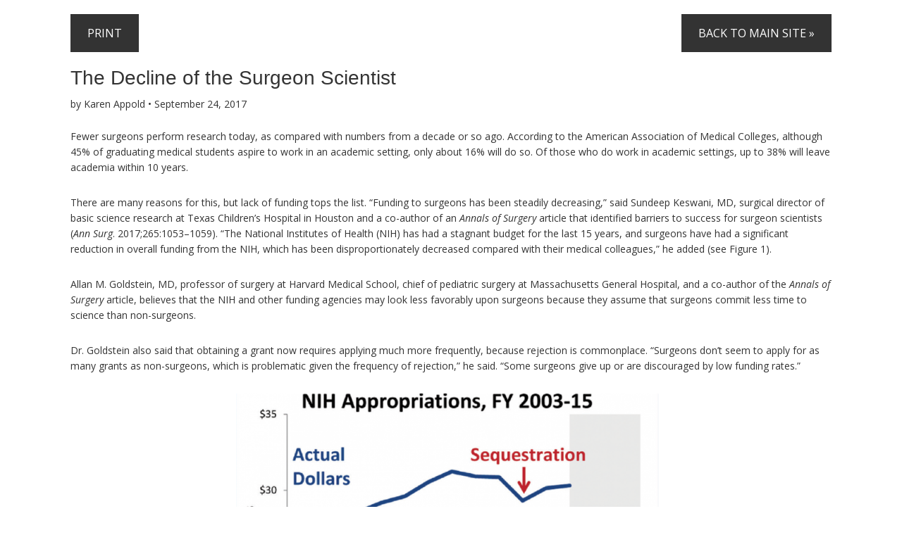

--- FILE ---
content_type: text/html; charset=UTF-8
request_url: https://www.enttoday.org/article/causes-effects-decline-surgeon-scientist/?singlepage=1&theme=print-friendly
body_size: 16436
content:
<!DOCTYPE html>
<html lang="en-US">
<head >
<meta charset="UTF-8" />
<meta name="viewport" content="width=device-width, initial-scale=1" />
<meta name='robots' content='index, follow, max-image-preview:large, max-snippet:-1, max-video-preview:-1' />

		<style type="text/css">
			.slide-excerpt { width: 100%; }
			.slide-excerpt { bottom: 0; }
			.slide-excerpt { left: 0; }
			.flexslider { max-width: 740px; max-height: 400px; }
			.slide-image { max-height: 400px; } 
		</style>
	<!-- This site is optimized with the Yoast SEO plugin v26.7 - https://yoast.com/wordpress/plugins/seo/ -->
	<title>The Decline of the Surgeon Scientist - ENTtoday</title>
	<meta name="description" content="Fewer surgeons perform research today than several decades ago." />
	<link rel="canonical" href="https://www.enttoday.org/article/causes-effects-decline-surgeon-scientist/" />
	<link rel="next" href="https://www.enttoday.org/article/causes-effects-decline-surgeon-scientist/2/" />
	<meta property="og:locale" content="en_US" />
	<meta property="og:type" content="article" />
	<meta property="og:title" content="The Decline of the Surgeon Scientist - ENTtoday" />
	<meta property="og:description" content="Fewer surgeons perform research today than several decades ago." />
	<meta property="og:url" content="https://www.enttoday.org/article/causes-effects-decline-surgeon-scientist/" />
	<meta property="og:site_name" content="ENTtoday" />
	<meta property="article:modified_time" content="2017-09-25T18:39:29+00:00" />
	<meta property="og:image" content="https://www.enttoday.org/wp-content/uploads/2017/09/ENT_0917_pg1a_slider.png" />
	<meta property="og:image:width" content="740" />
	<meta property="og:image:height" content="400" />
	<meta property="og:image:type" content="image/png" />
	<meta name="twitter:label1" content="Est. reading time" />
	<meta name="twitter:data1" content="8 minutes" />
	<script type="application/ld+json" class="yoast-schema-graph">{"@context":"https://schema.org","@graph":[{"@type":"WebPage","@id":"https://www.enttoday.org/article/causes-effects-decline-surgeon-scientist/","url":"https://www.enttoday.org/article/causes-effects-decline-surgeon-scientist/","name":"The Decline of the Surgeon Scientist - ENTtoday","isPartOf":{"@id":"https://www.enttoday.org/#website"},"primaryImageOfPage":{"@id":"https://www.enttoday.org/article/causes-effects-decline-surgeon-scientist/#primaryimage"},"image":{"@id":"https://www.enttoday.org/article/causes-effects-decline-surgeon-scientist/#primaryimage"},"thumbnailUrl":"https://www.enttoday.org/wp-content/uploads/2017/09/ENT_0917_pg1a_slider.png","datePublished":"2017-09-24T20:57:46+00:00","dateModified":"2017-09-25T18:39:29+00:00","description":"Fewer surgeons perform research today than several decades ago.","breadcrumb":{"@id":"https://www.enttoday.org/article/causes-effects-decline-surgeon-scientist/#breadcrumb"},"inLanguage":"en-US","potentialAction":[{"@type":"ReadAction","target":["https://www.enttoday.org/article/causes-effects-decline-surgeon-scientist/"]}]},{"@type":"ImageObject","inLanguage":"en-US","@id":"https://www.enttoday.org/article/causes-effects-decline-surgeon-scientist/#primaryimage","url":"https://www.enttoday.org/wp-content/uploads/2017/09/ENT_0917_pg1a_slider.png","contentUrl":"https://www.enttoday.org/wp-content/uploads/2017/09/ENT_0917_pg1a_slider.png","width":740,"height":400,"caption":"Fewer surgeons perform research today than several decades ago."},{"@type":"BreadcrumbList","@id":"https://www.enttoday.org/article/causes-effects-decline-surgeon-scientist/#breadcrumb","itemListElement":[{"@type":"ListItem","position":1,"name":"Home","item":"https://www.enttoday.org/"},{"@type":"ListItem","position":2,"name":"Articles"}]},{"@type":"WebSite","@id":"https://www.enttoday.org/#website","url":"https://www.enttoday.org/","name":"ENTtoday","description":"A publication of the Triological Society","potentialAction":[{"@type":"SearchAction","target":{"@type":"EntryPoint","urlTemplate":"https://www.enttoday.org/?s={search_term_string}"},"query-input":{"@type":"PropertyValueSpecification","valueRequired":true,"valueName":"search_term_string"}}],"inLanguage":"en-US"}]}</script>
	<!-- / Yoast SEO plugin. -->


<link rel='dns-prefetch' href='//www.enttoday.org' />
<link rel='dns-prefetch' href='//stats.wp.com' />
<link rel='dns-prefetch' href='//fonts.googleapis.com' />
<link rel="alternate" type="application/rss+xml" title="ENTtoday &raquo; Feed" href="https://www.enttoday.org/feed/" />
<link rel="alternate" type="application/rss+xml" title="ENTtoday &raquo; Comments Feed" href="https://www.enttoday.org/comments/feed/" />
<link rel="alternate" type="text/calendar" title="ENTtoday &raquo; iCal Feed" href="https://www.enttoday.org/events/?ical=1" />
<script type="text/javascript" id="wpp-js" src="https://www.enttoday.org/wp-content/plugins/wordpress-popular-posts/assets/js/wpp.min.js?ver=7.3.6" data-sampling="0" data-sampling-rate="100" data-api-url="https://www.enttoday.org/wp-json/wordpress-popular-posts" data-post-id="14942" data-token="864f6f9209" data-lang="0" data-debug="0"></script>
<link rel="alternate" title="oEmbed (JSON)" type="application/json+oembed" href="https://www.enttoday.org/wp-json/oembed/1.0/embed?url=https%3A%2F%2Fwww.enttoday.org%2Farticle%2Fcauses-effects-decline-surgeon-scientist%2F" />
<link rel="alternate" title="oEmbed (XML)" type="text/xml+oembed" href="https://www.enttoday.org/wp-json/oembed/1.0/embed?url=https%3A%2F%2Fwww.enttoday.org%2Farticle%2Fcauses-effects-decline-surgeon-scientist%2F&#038;format=xml" />
<style id='wp-img-auto-sizes-contain-inline-css' type='text/css'>
img:is([sizes=auto i],[sizes^="auto," i]){contain-intrinsic-size:3000px 1500px}
/*# sourceURL=wp-img-auto-sizes-contain-inline-css */
</style>
<link rel='stylesheet' id='ert_tab_icon_css-css' href='https://www.enttoday.org/wp-content/plugins/easy-responsive-tabs/assets/css/res_tab_icon.css?ver=6.9' type='text/css' media='all' />
<link rel='stylesheet' id='print-friendly-theme-css' href='https://www.enttoday.org/wp-content/themes/print-friendly/style.css?ver=2.1.3' type='text/css' media='all' />
<style id='wp-emoji-styles-inline-css' type='text/css'>

	img.wp-smiley, img.emoji {
		display: inline !important;
		border: none !important;
		box-shadow: none !important;
		height: 1em !important;
		width: 1em !important;
		margin: 0 0.07em !important;
		vertical-align: -0.1em !important;
		background: none !important;
		padding: 0 !important;
	}
/*# sourceURL=wp-emoji-styles-inline-css */
</style>
<link rel='stylesheet' id='wp-block-library-css' href='https://www.enttoday.org/wp-includes/css/dist/block-library/style.min.css?ver=6.9' type='text/css' media='all' />
<style id='global-styles-inline-css' type='text/css'>
:root{--wp--preset--aspect-ratio--square: 1;--wp--preset--aspect-ratio--4-3: 4/3;--wp--preset--aspect-ratio--3-4: 3/4;--wp--preset--aspect-ratio--3-2: 3/2;--wp--preset--aspect-ratio--2-3: 2/3;--wp--preset--aspect-ratio--16-9: 16/9;--wp--preset--aspect-ratio--9-16: 9/16;--wp--preset--color--black: #000000;--wp--preset--color--cyan-bluish-gray: #abb8c3;--wp--preset--color--white: #ffffff;--wp--preset--color--pale-pink: #f78da7;--wp--preset--color--vivid-red: #cf2e2e;--wp--preset--color--luminous-vivid-orange: #ff6900;--wp--preset--color--luminous-vivid-amber: #fcb900;--wp--preset--color--light-green-cyan: #7bdcb5;--wp--preset--color--vivid-green-cyan: #00d084;--wp--preset--color--pale-cyan-blue: #8ed1fc;--wp--preset--color--vivid-cyan-blue: #0693e3;--wp--preset--color--vivid-purple: #9b51e0;--wp--preset--gradient--vivid-cyan-blue-to-vivid-purple: linear-gradient(135deg,rgb(6,147,227) 0%,rgb(155,81,224) 100%);--wp--preset--gradient--light-green-cyan-to-vivid-green-cyan: linear-gradient(135deg,rgb(122,220,180) 0%,rgb(0,208,130) 100%);--wp--preset--gradient--luminous-vivid-amber-to-luminous-vivid-orange: linear-gradient(135deg,rgb(252,185,0) 0%,rgb(255,105,0) 100%);--wp--preset--gradient--luminous-vivid-orange-to-vivid-red: linear-gradient(135deg,rgb(255,105,0) 0%,rgb(207,46,46) 100%);--wp--preset--gradient--very-light-gray-to-cyan-bluish-gray: linear-gradient(135deg,rgb(238,238,238) 0%,rgb(169,184,195) 100%);--wp--preset--gradient--cool-to-warm-spectrum: linear-gradient(135deg,rgb(74,234,220) 0%,rgb(151,120,209) 20%,rgb(207,42,186) 40%,rgb(238,44,130) 60%,rgb(251,105,98) 80%,rgb(254,248,76) 100%);--wp--preset--gradient--blush-light-purple: linear-gradient(135deg,rgb(255,206,236) 0%,rgb(152,150,240) 100%);--wp--preset--gradient--blush-bordeaux: linear-gradient(135deg,rgb(254,205,165) 0%,rgb(254,45,45) 50%,rgb(107,0,62) 100%);--wp--preset--gradient--luminous-dusk: linear-gradient(135deg,rgb(255,203,112) 0%,rgb(199,81,192) 50%,rgb(65,88,208) 100%);--wp--preset--gradient--pale-ocean: linear-gradient(135deg,rgb(255,245,203) 0%,rgb(182,227,212) 50%,rgb(51,167,181) 100%);--wp--preset--gradient--electric-grass: linear-gradient(135deg,rgb(202,248,128) 0%,rgb(113,206,126) 100%);--wp--preset--gradient--midnight: linear-gradient(135deg,rgb(2,3,129) 0%,rgb(40,116,252) 100%);--wp--preset--font-size--small: 13px;--wp--preset--font-size--medium: 20px;--wp--preset--font-size--large: 36px;--wp--preset--font-size--x-large: 42px;--wp--preset--spacing--20: 0.44rem;--wp--preset--spacing--30: 0.67rem;--wp--preset--spacing--40: 1rem;--wp--preset--spacing--50: 1.5rem;--wp--preset--spacing--60: 2.25rem;--wp--preset--spacing--70: 3.38rem;--wp--preset--spacing--80: 5.06rem;--wp--preset--shadow--natural: 6px 6px 9px rgba(0, 0, 0, 0.2);--wp--preset--shadow--deep: 12px 12px 50px rgba(0, 0, 0, 0.4);--wp--preset--shadow--sharp: 6px 6px 0px rgba(0, 0, 0, 0.2);--wp--preset--shadow--outlined: 6px 6px 0px -3px rgb(255, 255, 255), 6px 6px rgb(0, 0, 0);--wp--preset--shadow--crisp: 6px 6px 0px rgb(0, 0, 0);}:where(.is-layout-flex){gap: 0.5em;}:where(.is-layout-grid){gap: 0.5em;}body .is-layout-flex{display: flex;}.is-layout-flex{flex-wrap: wrap;align-items: center;}.is-layout-flex > :is(*, div){margin: 0;}body .is-layout-grid{display: grid;}.is-layout-grid > :is(*, div){margin: 0;}:where(.wp-block-columns.is-layout-flex){gap: 2em;}:where(.wp-block-columns.is-layout-grid){gap: 2em;}:where(.wp-block-post-template.is-layout-flex){gap: 1.25em;}:where(.wp-block-post-template.is-layout-grid){gap: 1.25em;}.has-black-color{color: var(--wp--preset--color--black) !important;}.has-cyan-bluish-gray-color{color: var(--wp--preset--color--cyan-bluish-gray) !important;}.has-white-color{color: var(--wp--preset--color--white) !important;}.has-pale-pink-color{color: var(--wp--preset--color--pale-pink) !important;}.has-vivid-red-color{color: var(--wp--preset--color--vivid-red) !important;}.has-luminous-vivid-orange-color{color: var(--wp--preset--color--luminous-vivid-orange) !important;}.has-luminous-vivid-amber-color{color: var(--wp--preset--color--luminous-vivid-amber) !important;}.has-light-green-cyan-color{color: var(--wp--preset--color--light-green-cyan) !important;}.has-vivid-green-cyan-color{color: var(--wp--preset--color--vivid-green-cyan) !important;}.has-pale-cyan-blue-color{color: var(--wp--preset--color--pale-cyan-blue) !important;}.has-vivid-cyan-blue-color{color: var(--wp--preset--color--vivid-cyan-blue) !important;}.has-vivid-purple-color{color: var(--wp--preset--color--vivid-purple) !important;}.has-black-background-color{background-color: var(--wp--preset--color--black) !important;}.has-cyan-bluish-gray-background-color{background-color: var(--wp--preset--color--cyan-bluish-gray) !important;}.has-white-background-color{background-color: var(--wp--preset--color--white) !important;}.has-pale-pink-background-color{background-color: var(--wp--preset--color--pale-pink) !important;}.has-vivid-red-background-color{background-color: var(--wp--preset--color--vivid-red) !important;}.has-luminous-vivid-orange-background-color{background-color: var(--wp--preset--color--luminous-vivid-orange) !important;}.has-luminous-vivid-amber-background-color{background-color: var(--wp--preset--color--luminous-vivid-amber) !important;}.has-light-green-cyan-background-color{background-color: var(--wp--preset--color--light-green-cyan) !important;}.has-vivid-green-cyan-background-color{background-color: var(--wp--preset--color--vivid-green-cyan) !important;}.has-pale-cyan-blue-background-color{background-color: var(--wp--preset--color--pale-cyan-blue) !important;}.has-vivid-cyan-blue-background-color{background-color: var(--wp--preset--color--vivid-cyan-blue) !important;}.has-vivid-purple-background-color{background-color: var(--wp--preset--color--vivid-purple) !important;}.has-black-border-color{border-color: var(--wp--preset--color--black) !important;}.has-cyan-bluish-gray-border-color{border-color: var(--wp--preset--color--cyan-bluish-gray) !important;}.has-white-border-color{border-color: var(--wp--preset--color--white) !important;}.has-pale-pink-border-color{border-color: var(--wp--preset--color--pale-pink) !important;}.has-vivid-red-border-color{border-color: var(--wp--preset--color--vivid-red) !important;}.has-luminous-vivid-orange-border-color{border-color: var(--wp--preset--color--luminous-vivid-orange) !important;}.has-luminous-vivid-amber-border-color{border-color: var(--wp--preset--color--luminous-vivid-amber) !important;}.has-light-green-cyan-border-color{border-color: var(--wp--preset--color--light-green-cyan) !important;}.has-vivid-green-cyan-border-color{border-color: var(--wp--preset--color--vivid-green-cyan) !important;}.has-pale-cyan-blue-border-color{border-color: var(--wp--preset--color--pale-cyan-blue) !important;}.has-vivid-cyan-blue-border-color{border-color: var(--wp--preset--color--vivid-cyan-blue) !important;}.has-vivid-purple-border-color{border-color: var(--wp--preset--color--vivid-purple) !important;}.has-vivid-cyan-blue-to-vivid-purple-gradient-background{background: var(--wp--preset--gradient--vivid-cyan-blue-to-vivid-purple) !important;}.has-light-green-cyan-to-vivid-green-cyan-gradient-background{background: var(--wp--preset--gradient--light-green-cyan-to-vivid-green-cyan) !important;}.has-luminous-vivid-amber-to-luminous-vivid-orange-gradient-background{background: var(--wp--preset--gradient--luminous-vivid-amber-to-luminous-vivid-orange) !important;}.has-luminous-vivid-orange-to-vivid-red-gradient-background{background: var(--wp--preset--gradient--luminous-vivid-orange-to-vivid-red) !important;}.has-very-light-gray-to-cyan-bluish-gray-gradient-background{background: var(--wp--preset--gradient--very-light-gray-to-cyan-bluish-gray) !important;}.has-cool-to-warm-spectrum-gradient-background{background: var(--wp--preset--gradient--cool-to-warm-spectrum) !important;}.has-blush-light-purple-gradient-background{background: var(--wp--preset--gradient--blush-light-purple) !important;}.has-blush-bordeaux-gradient-background{background: var(--wp--preset--gradient--blush-bordeaux) !important;}.has-luminous-dusk-gradient-background{background: var(--wp--preset--gradient--luminous-dusk) !important;}.has-pale-ocean-gradient-background{background: var(--wp--preset--gradient--pale-ocean) !important;}.has-electric-grass-gradient-background{background: var(--wp--preset--gradient--electric-grass) !important;}.has-midnight-gradient-background{background: var(--wp--preset--gradient--midnight) !important;}.has-small-font-size{font-size: var(--wp--preset--font-size--small) !important;}.has-medium-font-size{font-size: var(--wp--preset--font-size--medium) !important;}.has-large-font-size{font-size: var(--wp--preset--font-size--large) !important;}.has-x-large-font-size{font-size: var(--wp--preset--font-size--x-large) !important;}
/*# sourceURL=global-styles-inline-css */
</style>

<style id='classic-theme-styles-inline-css' type='text/css'>
/*! This file is auto-generated */
.wp-block-button__link{color:#fff;background-color:#32373c;border-radius:9999px;box-shadow:none;text-decoration:none;padding:calc(.667em + 2px) calc(1.333em + 2px);font-size:1.125em}.wp-block-file__button{background:#32373c;color:#fff;text-decoration:none}
/*# sourceURL=/wp-includes/css/classic-themes.min.css */
</style>
<link rel='stylesheet' id='wp-components-css' href='https://www.enttoday.org/wp-includes/css/dist/components/style.min.css?ver=6.9' type='text/css' media='all' />
<link rel='stylesheet' id='wp-preferences-css' href='https://www.enttoday.org/wp-includes/css/dist/preferences/style.min.css?ver=6.9' type='text/css' media='all' />
<link rel='stylesheet' id='wp-block-editor-css' href='https://www.enttoday.org/wp-includes/css/dist/block-editor/style.min.css?ver=6.9' type='text/css' media='all' />
<link rel='stylesheet' id='popup-maker-block-library-style-css' href='https://www.enttoday.org/wp-content/plugins/popup-maker/dist/packages/block-library-style.css?ver=dbea705cfafe089d65f1' type='text/css' media='all' />
<link rel='stylesheet' id='wp-job-manager-job-listings-css' href='https://www.enttoday.org/wp-content/plugins/wp-job-manager/assets/dist/css/job-listings.css?ver=598383a28ac5f9f156e4' type='text/css' media='all' />
<link rel='stylesheet' id='wp-polls-css' href='https://www.enttoday.org/wp-content/plugins/wp-polls/polls-css.css?ver=2.77.3' type='text/css' media='all' />
<style id='wp-polls-inline-css' type='text/css'>
.wp-polls .pollbar {
	margin: 1px;
	font-size: 6px;
	line-height: 8px;
	height: 8px;
	background: #144372;
	border: 1px solid #144372;
}

/*# sourceURL=wp-polls-inline-css */
</style>
<link rel='stylesheet' id='wordpress-popular-posts-css-css' href='https://www.enttoday.org/wp-content/plugins/wordpress-popular-posts/assets/css/wpp.css?ver=7.3.6' type='text/css' media='all' />
<link rel='stylesheet' id='jquery-issuem-flexslider-css' href='https://www.enttoday.org/wp-content/plugins/issuem/css/flexslider.css?ver=2.9.1' type='text/css' media='all' />
<link rel='stylesheet' id='google-fonts-css' href='//fonts.googleapis.com/css?family=Open+Sans%3A400italic%2C600italic%2C700italic%2C400%2C600%2C700%7COpen+Sans+Condensed%3A700&#038;ver=2.1.3' type='text/css' media='all' />
<link rel='stylesheet' id='print-springboard-css' href='https://www.enttoday.org/wp-content/themes/print-friendly/css/springboard.css?ver=2.1.3' type='text/css' media='all' />
<link rel='stylesheet' id='print-global-css' href='https://www.enttoday.org/wp-content/themes/print-friendly/css/global.css?ver=2.1.3' type='text/css' media='all' />
<link rel='stylesheet' id='tablepress-default-css' href='https://www.enttoday.org/wp-content/plugins/tablepress/css/build/default.css?ver=3.2.6' type='text/css' media='all' />
<link rel='stylesheet' id='popup-maker-site-css' href='//www.enttoday.org/wp-content/uploads/pum/pum-site-styles.css?generated=1768816968&#038;ver=1.21.5' type='text/css' media='all' />
<link rel='stylesheet' id='sharedaddy-css' href='https://www.enttoday.org/wp-content/plugins/jetpack/modules/sharedaddy/sharing.css?ver=15.4' type='text/css' media='all' />
<link rel='stylesheet' id='social-logos-css' href='https://www.enttoday.org/wp-content/plugins/jetpack/_inc/social-logos/social-logos.min.css?ver=15.4' type='text/css' media='all' />
<link rel='stylesheet' id='slider_styles-css' href='https://www.enttoday.org/wp-content/plugins/genesis-responsive-slider-enttoday/style.css?ver=0.9.2' type='text/css' media='all' />
<script type="text/javascript" src="https://www.enttoday.org/wp-includes/js/jquery/jquery.min.js?ver=3.7.1" id="jquery-core-js"></script>
<script type="text/javascript" src="https://www.enttoday.org/wp-includes/js/jquery/jquery-migrate.min.js?ver=3.4.1" id="jquery-migrate-js"></script>
<link rel="https://api.w.org/" href="https://www.enttoday.org/wp-json/" /><link rel="alternate" title="JSON" type="application/json" href="https://www.enttoday.org/wp-json/wp/v2/article/14942" /><link rel="EditURI" type="application/rsd+xml" title="RSD" href="https://www.enttoday.org/xmlrpc.php?rsd" />
<meta name="generator" content="WordPress 6.9" />
<link rel='shortlink' href='https://www.enttoday.org/?p=14942' />
<meta name="tec-api-version" content="v1"><meta name="tec-api-origin" content="https://www.enttoday.org"><link rel="alternate" href="https://www.enttoday.org/wp-json/tribe/events/v1/" />	<style>img#wpstats{display:none}</style>
		            <style id="wpp-loading-animation-styles">@-webkit-keyframes bgslide{from{background-position-x:0}to{background-position-x:-200%}}@keyframes bgslide{from{background-position-x:0}to{background-position-x:-200%}}.wpp-widget-block-placeholder,.wpp-shortcode-placeholder{margin:0 auto;width:60px;height:3px;background:#dd3737;background:linear-gradient(90deg,#dd3737 0%,#571313 10%,#dd3737 100%);background-size:200% auto;border-radius:3px;-webkit-animation:bgslide 1s infinite linear;animation:bgslide 1s infinite linear}</style>
            <link rel="icon" href="https://www.enttoday.org/wp-content/themes/genesis/images/favicon.ico" />

<!-- Meta Pixel Code -->
<script type='text/javascript'>
!function(f,b,e,v,n,t,s){if(f.fbq)return;n=f.fbq=function(){n.callMethod?
n.callMethod.apply(n,arguments):n.queue.push(arguments)};if(!f._fbq)f._fbq=n;
n.push=n;n.loaded=!0;n.version='2.0';n.queue=[];t=b.createElement(e);t.async=!0;
t.src=v;s=b.getElementsByTagName(e)[0];s.parentNode.insertBefore(t,s)}(window,
document,'script','https://connect.facebook.net/en_US/fbevents.js');
</script>
<!-- End Meta Pixel Code -->
<script type='text/javascript'>var url = window.location.origin + '?ob=open-bridge';
            fbq('set', 'openbridge', '338455600713186', url);
fbq('init', '338455600713186', {}, {
    "agent": "wordpress-6.9-4.1.5"
})</script><script type='text/javascript'>
    fbq('track', 'PageView', []);
  </script></head>
<body data-rsssl=1 class="wp-singular article-template-default single single-article postid-14942 single-format-standard wp-theme-genesis wp-child-theme-print-friendly tribe-no-js full-width-content genesis-breadcrumbs-hidden print-friendly">
<!-- Meta Pixel Code -->
<noscript>
<img height="1" width="1" style="display:none" alt="fbpx"
src="https://www.facebook.com/tr?id=338455600713186&ev=PageView&noscript=1" />
</noscript>
<!-- End Meta Pixel Code -->
<div class="site-container"><header class="site-header"><div class="wrap"></div></header><div class="site-inner"><div class="content-sidebar-wrap"><main class="content"><article class="post-14942 article type-article status-publish format-standard has-post-thumbnail category-features category-home-slider tag-medical-research tag-mentorship tag-research tag-research-funding tag-research-in-surgery tag-surgery issuem_issue-enttoday-vol-12-no-9-september-2017 entry" aria-label="The Decline of the Surgeon Scientist"><div class="print-button-wrap clearfix">
	<input type="button" value="Print" onClick="window.print();" class="alignleft" />
	<input type="button" value="Back to main site &raquo;" onClick="window.close();" class="alignright" />
</div>
<header class="entry-header"><h1 class="entry-title">The Decline of the Surgeon Scientist</h1>
<p class="entry-meta">by Karen Appold &bull; <time class="entry-time">September 24, 2017</time></p></header><div class="entry-content"><p>Fewer surgeons perform research today, as compared with numbers from a decade or so ago. According to the American Association of Medical Colleges, although 45% of graduating medical students aspire to work in an academic setting, only about 16% will do so. Of those who do work in academic settings, up to 38% will leave academia within 10 years.</p>
<p>There are many reasons for this, but lack of funding tops the list. “Funding to surgeons has been steadily decreasing,” said Sundeep Keswani, MD, surgical director of basic science research at Texas Children’s Hospital in Houston and a co-author of an <em>Annals of Surgery</em> article that identified barriers to success for surgeon scientists (<em>Ann Surg</em>. 2017;265:1053–1059). “The National Institutes of Health (NIH) has had a stagnant budget for the last 15 years, and surgeons have had a significant reduction in overall funding from the NIH, which has been disproportionately decreased compared with their medical colleagues,” he added (see Figure 1).</p>
<p>Allan M. Goldstein, MD, professor of surgery at Harvard Medical School, chief of pediatric surgery at Massachusetts General Hospital, and a co-author of the <em>Annals of Surgery</em> article, believes that the NIH and other funding agencies may look less favorably upon surgeons because they assume that surgeons commit less time to science than non-surgeons.</p>
<p>Dr. Goldstein also said that obtaining a grant now requires applying much more frequently, because rejection is commonplace. “Surgeons don’t seem to apply for as many grants as non-surgeons, which is problematic given the frequency of rejection,” he said. “Some surgeons give up or are discouraged by low funding rates.”</p>
<div id="attachment_14944" style="width: 610px" class="wp-caption aligncenter"><a href="https://www.enttoday.org/wp-content/uploads/2017/09/ENT_0917_pg12a.png"><img decoding="async" aria-describedby="caption-attachment-14944" class="wp-image-14944" src="https://www.enttoday.org/wp-content/uploads/2017/09/ENT_0917_pg12a.png" alt="Source: NIH" width="600" height="420" srcset="https://www.enttoday.org/wp-content/uploads/2017/09/ENT_0917_pg12a.png 958w, https://www.enttoday.org/wp-content/uploads/2017/09/ENT_0917_pg12a-300x210.png 300w, https://www.enttoday.org/wp-content/uploads/2017/09/ENT_0917_pg12a-768x538.png 768w" sizes="(max-width: 600px) 100vw, 600px" /></a><p id="caption-attachment-14944" class="wp-caption-text">(click for larger image) From 2003 to 2015, the NIH lost 22% of its capacity to fund research due to budget cuts, sequestration, and inflationary losses. Reduced funding capacity resulted in fewer grants, fewer discoveries, and scientists leaving the field of research.<br />
 Source: NIH</p></div>
<p>He also believes that many surgeons lack the necessary mentorship to help them secure funding. “Surgeons can fall back on clinical work, so when getting funding is tough, it is easier to give up and simply be a surgeon,” Dr. Goldstein said.</p>
<h3>Different Skill Sets</h3>
<p>Clinical research requires substantial and specialized training from both practice and compliance standpoints. “A lack of training and focus on the skill sets needed to carry out significant and scientifically valid research could deter surgeons from pursuing this avenue,” said Kurt Amsler, PhD, associate dean of research and professor in the department of biomedical sciences at the NYIT College of Osteopathic Medicine in Old Westbury, N.Y.<!--nextpage--></p>
<p>Dr. Keswani said that research evolves rapidly. “By the time a resident opens their own laboratory or practice, the work they were doing earlier in their career has already changed,” he said. “We have to come up with a way to make training more amenable to developing surgical scientists.”</p>
<h3>Other Barriers</h3>
<p>Michael S. Benninger, MD, chairman of the Head and Neck Institute at the Cleveland Clinic in Ohio, believes that another reason surgeons are performing less research is because fewer institutions are paying for the expenses involved in attending educational meetings. “It makes it more difficult for researchers to break the intellectual thought process of performing research if fewer healthcare providers are exposed to ideas,” he said, adding that he gets many ideas for research endeavors at conferences.</p>
<p>In addition, the Physician Payments Sunshine Act of 2010 requires increased transparency of financial relationships between healthcare providers and pharmaceutical manufacturers—which can be significant funders of mid-level grants [see also “What Physicians Need to Know about the Physician Payment Sunshine Act” on enttoday.org]. “As a result, it’s difficult to have a relationship with a drug company and still get federal research funding,” Dr. Benninger said. “Some academic medical centers frown upon clinical, device, and drug trials if they are performed within an industry relationship.”</p>
<p>Another deterrent, Dr. Goldstein and colleagues noted, is that younger surgeons prioritize work/life balance more than those a generation ago. “Doing both surgery and research is more time consuming than it used to be,” he added. “Some younger surgeons aren’t willing to sacrifice that balance in order to pursue their academic goals.”</p>
<p>More administrative duties and clinical demands also play roles. “The amount of paperwork, whether it’s for documenting patient visits, billing, or educating residents, has risen substantially,” Dr. Keswani added.</p>
<p>In addition, Deepak Mehta, MD, director of the Pediatric Aerodigestive Center and a pediatric otolaryngologist at Texas Children’s Hospital in Houston, noted that a greater emphasis on multi-disciplinary teams and coordinating care requires much more time compared to 20 years ago.</p>
<p>According to Dr. Amsler, reimbursement is primarily based on the number of procedures performed. “Therefore, the more surgeries that are done, the greater the hospital’s income,” he said. “This increases the incentive to focus on performing surgeries over other possible pursuits, including research.”</p>
<h3>Implications</h3>
<p>With fewer surgeons performing research, Dr. Keswani said that more non-surgeons will make decisions about what happens to surgeons’ patients, which is problematic. “We see things in the operating room that give us insight into knowing how to better treat our patients,” he said. “But our medical colleagues or PhD researchers may not have the same interests that we have in our surgical disease processes. If someone doesn’t tackle our surgical issues, it will be a detriment to the care of our surgical patients.”<!--nextpage--></p>
<p>The lack of research in surgery means that the practice of surgery could become relatively stagnant. “This, coupled with research advances in non-surgery areas, could potentially lead to a decline in the position of surgery in the future healthcare landscape,” Dr. Amsler concluded.</p>
<hr style="border: 0; border-bottom: 1px dotted #ccc; background: #eaeaea; height: 0;" />
<p><strong>Karen Appold</strong> is a freelance medical writer based in Pennsylvania.</p>
<p><!-- full sidebar --></p>
<div style="background-color: #f0f0f0; border-top: 7px solid #72a4cf; float: left; font-size: 14px; padding: 20px;">
<h2>Key Points</h2>
<ul>
<li>Fewer surgeons perform research today than several decades ago.</li>
<li>Funding to surgeons has been steadily decreasing, and rejection rates for grants are higher.</li>
<li>Many surgeons lack the necessary mentorship to help secure funding.</li>
<li>The lack of research in surgery means that the practice of surgery could become relatively stagnant.</li>
</ul>
</div>
<div style="clear: both;"></div>
<p><!-- full sidebar --></p>
<div style="background-color: #f0f0f0; border-top: 7px solid #72a4cf; float: left; font-size: 14px; padding: 20px;">
<h2>Five Ways to Improve Surgeon Participation in Research</h2>
<p><strong>It’s imperative that more surgeons perform</strong> research. Experts provide some suggestions on how to improve rates of participation.</p>
<ul>
<li><strong>Provide training early.</strong> Poor continuity of the handoff among medical students, residents, and early-stage practitioners and expected competencies is occurring, said Arlen Meyers, MD, MBA, president and CEO of the Society of Physician Entrepreneurs, CMO of Bridge Health, CMO of Cliexa, and an emeritus professor of otolaryngology, dentistry, and engineering at the University of Colorado School of Medicine and the Colorado School of Public Health. Therefore, it’s important to engage medical students early on and have them understand the importance of doing research to forward the agenda. Deepak Mehta, MD, director of the Pediatric Aerodigestive Center and a pediatric otolaryngologist at Texas Children’s Hospital in Houston, concurred, adding that trainees should have more involvement in research. “They should receive more preparation, so they are capable of performing research in different areas—which might trigger some students to make it their career,” he said.</li>
<li><strong>Set the numbers straight.</strong> Research needs to be listed as a line item on healthcare system budgets. Also, reestablish expectations for salaries for providers who desire to be clinical scientists, said Michael S. Benninger, MD, chairman of the Head and Neck Institute at the Cleveland Clinic in Ohio.</li>
<li><strong>Seek out funding streams.</strong> Organizations’ development officers should look for donors whose primary objective is to fund research—which currently doesn’t have its own ready revenue stream. “How we direct donors is important,” Dr. Benninger said. Along these lines, Dr. Mehta said that having a separate funding agency committed to surgical and translational research would be helpful. “This would support surgeons and push them to do more research,” he said. Furthermore, Allan M. Goldstein, MD, professor of surgery at Harvard Medical School, chief of pediatric surgery at Massachusetts General Hospital, and surgeon-in-chief at MassGeneral Hospital for Children in Boston, said that funding agencies like The National Institutes of Health need to value surgeon scientists and formulate strategies to encourage them to participate more in research.</li>
<li><strong>Shift attitudes.</strong> Dr. Goldstein said an attitude shift to value the surgeon as a scientist needs to occur at the leadership level. “The most staggering finding from our study, published in Annals of Surgery, is that 65% of division leaders across surgical specialties believe it is unrealistic for a surgeon to be a successful basic science researcher,” said Sundeep Keswani, MD, surgical director of basic science research at Texas Children’s Hospital in Houston. “There seems to be a sense of pessimism among surgical leaders when it comes to surgeon scientists.” In addition, surgeons need to understand that pursuing research will be a challenge. “They need to be able to commit the effort required to submit grants and work hard to remain at the forefront of their field in order to contribute,” Dr. Goldstein said. “Making mentorship a greater part of the profession could help to accomplish this.”</li>
<li><strong>Contribute to aggregate research projects.</strong> Although fewer surgeons are formally conducting research, if you’re a practicing surgeon, Dr. Meyers said there are plenty of opportunities to contribute to aggregate projects. For example, for a surgical quality outcomes study you could contribute data to a bigger project to see if a certain procedure or intervention has value. “More specialty societies are engaging members to contribute their clinical data,” he said. “In a sense, you are participating in large aggregate databases that are used to generate outcomes.”</li>
</ul>
<p>&nbsp;<!--nextpage--></p>
</div>
<div style="clear: both;"></div>
<p><!-- full sidebar --></p>
<div style="background-color: #f0f0f0; border-top: 7px solid #72a4cf; float: left; font-size: 14px; padding: 20px;">
<h2>Hospitalists as Test Subjects</h2>
<ol>
<li>Lower funding rates.</li>
<li>Lack of specialized training.</li>
<li>Higher incentive to focus on performing surgery.</li>
<li>Increased financial transparency.</li>
<li>Higher priority on work/life balance.</li>
<li>More administrative duties and clinical demands.</li>
<li>Fewer institutions paying for educational meeting attendance.</li>
</ol>
</div>
<div style="clear: both;"></div>
<div class="entry-pagination pagination">Pages: <a href="https://www.enttoday.org/article/causes-effects-decline-surgeon-scientist/" class="post-page-numbers">1</a> <a href="https://www.enttoday.org/article/causes-effects-decline-surgeon-scientist/2/" class="post-page-numbers">2</a> <a href="https://www.enttoday.org/article/causes-effects-decline-surgeon-scientist/3/" class="post-page-numbers">3</a> <a href="https://www.enttoday.org/article/causes-effects-decline-surgeon-scientist/4/" class="post-page-numbers">4</a> | <a data-ajax="0" href="https://www.enttoday.org/article/causes-effects-decline-surgeon-scientist/">Multi-Page</a></div></div><p><strong>ENTtoday</strong> - https://www.enttoday.org/article/causes-effects-decline-surgeon-scientist/</p><div class="print-button-wrap clearfix">
	<input type="button" value="Print" onClick="window.print();" class="alignleft" />
	<input type="button" value="Back to main site &raquo;" onClick="window.close();" class="alignright" />
</div>
<footer class="entry-footer"><p class="entry-meta"><span class="entry-categories">Filed Under: <a href="https://www.enttoday.org/category/features/" rel="category tag">Features</a>, <a href="https://www.enttoday.org/category/home-slider/" rel="category tag">Home Slider</a></span> <span class="entry-tags">Tagged With: <a href="https://www.enttoday.org/tag/medical-research/" rel="tag">medical research</a>, <a href="https://www.enttoday.org/tag/mentorship/" rel="tag">mentorship</a>, <a href="https://www.enttoday.org/tag/research/" rel="tag">research</a>, <a href="https://www.enttoday.org/tag/research-funding/" rel="tag">research funding</a>, <a href="https://www.enttoday.org/tag/research-in-surgery/" rel="tag">research in surgery</a>, <a href="https://www.enttoday.org/tag/surgery/" rel="tag">surgery</a></span></p></footer></article></main></div></div></div><script type="speculationrules">
{"prefetch":[{"source":"document","where":{"and":[{"href_matches":"/*"},{"not":{"href_matches":["/wp-*.php","/wp-admin/*","/wp-content/uploads/*","/wp-content/*","/wp-content/plugins/*","/wp-content/themes/print-friendly/*","/wp-content/themes/genesis/*","/*\\?(.+)"]}},{"not":{"selector_matches":"a[rel~=\"nofollow\"]"}},{"not":{"selector_matches":".no-prefetch, .no-prefetch a"}}]},"eagerness":"conservative"}]}
</script>
		<script>
		( function ( body ) {
			'use strict';
			body.className = body.className.replace( /\btribe-no-js\b/, 'tribe-js' );
		} )( document.body );
		</script>
		<div 
	id="pum-20967" 
	role="dialog" 
	aria-modal="false"
	class="pum pum-overlay pum-theme-20969 pum-theme-wiley-ad-theme popmake-overlay auto_open click_open" 
	data-popmake="{&quot;id&quot;:20967,&quot;slug&quot;:&quot;interstitial-ad-once-per-session&quot;,&quot;theme_id&quot;:20969,&quot;cookies&quot;:[{&quot;event&quot;:&quot;on_popup_open&quot;,&quot;settings&quot;:{&quot;name&quot;:&quot;pum-20967&quot;,&quot;key&quot;:&quot;&quot;,&quot;session&quot;:null,&quot;path&quot;:true,&quot;time&quot;:&quot;2 hours&quot;}}],&quot;triggers&quot;:[{&quot;type&quot;:&quot;auto_open&quot;,&quot;settings&quot;:{&quot;cookie_name&quot;:[&quot;pum-20967&quot;],&quot;delay&quot;:&quot;3000&quot;}},{&quot;type&quot;:&quot;click_open&quot;,&quot;settings&quot;:{&quot;extra_selectors&quot;:&quot;&quot;,&quot;cookie_name&quot;:null}}],&quot;mobile_disabled&quot;:null,&quot;tablet_disabled&quot;:null,&quot;meta&quot;:{&quot;display&quot;:{&quot;stackable&quot;:false,&quot;overlay_disabled&quot;:false,&quot;scrollable_content&quot;:false,&quot;disable_reposition&quot;:false,&quot;size&quot;:&quot;custom&quot;,&quot;responsive_min_width&quot;:&quot;0%&quot;,&quot;responsive_min_width_unit&quot;:false,&quot;responsive_max_width&quot;:&quot;100%&quot;,&quot;responsive_max_width_unit&quot;:false,&quot;custom_width&quot;:&quot;300px&quot;,&quot;custom_width_unit&quot;:false,&quot;custom_height&quot;:&quot;250px&quot;,&quot;custom_height_unit&quot;:false,&quot;custom_height_auto&quot;:false,&quot;location&quot;:&quot;center&quot;,&quot;position_from_trigger&quot;:false,&quot;position_top&quot;:&quot;100&quot;,&quot;position_left&quot;:&quot;0&quot;,&quot;position_bottom&quot;:&quot;0&quot;,&quot;position_right&quot;:&quot;0&quot;,&quot;position_fixed&quot;:&quot;1&quot;,&quot;animation_type&quot;:&quot;fade&quot;,&quot;animation_speed&quot;:&quot;350&quot;,&quot;animation_origin&quot;:&quot;center top&quot;,&quot;overlay_zindex&quot;:false,&quot;zindex&quot;:&quot;1999999999&quot;},&quot;close&quot;:{&quot;text&quot;:&quot;CLOSE X&quot;,&quot;button_delay&quot;:&quot;0&quot;,&quot;overlay_click&quot;:false,&quot;esc_press&quot;:false,&quot;f4_press&quot;:false},&quot;click_open&quot;:[]},&quot;conditions&quot;:[[{&quot;target&quot;:&quot;page_views&quot;,&quot;not_operand&quot;:false,&quot;settings&quot;:{&quot;morethan&quot;:&quot;1&quot;,&quot;lessthan&quot;:&quot;0&quot;},&quot;morethan&quot;:&quot;1&quot;,&quot;lessthan&quot;:&quot;0&quot;}]]}">

	<div id="popmake-20967" class="pum-container popmake theme-20969 size-custom pum-position-fixed">

				
				
		
				<div class="pum-content popmake-content" tabindex="0">
			<div id="div-gpt-ad-1413925284408-3"><script type="text/javascript">// <![CDATA[ googletag.cmd.push(function() { googletag.display("div-gpt-ad-1413925284408-3"); }); // ]]></script></div>
		</div>

				
							<button type="button" class="pum-close popmake-close" aria-label="Close">
			CLOSE X			</button>
		
	</div>

</div>
<script type='text/javascript'>jQuery(document).ready(function($) {$(".flexslider").flexslider({controlsContainer: "#genesis-responsive-slider",animation: "slide",directionNav: 0,controlNav: 1,animationDuration: 800,slideshowSpeed: 4000    });  });</script>    <!-- Meta Pixel Event Code -->
    <script type='text/javascript'>
        document.addEventListener( 'wpcf7mailsent', function( event ) {
        if( "fb_pxl_code" in event.detail.apiResponse){
            eval(event.detail.apiResponse.fb_pxl_code);
        }
        }, false );
    </script>
    <!-- End Meta Pixel Event Code -->
        <div id='fb-pxl-ajax-code'></div><script> /* <![CDATA[ */var tribe_l10n_datatables = {"aria":{"sort_ascending":": activate to sort column ascending","sort_descending":": activate to sort column descending"},"length_menu":"Show _MENU_ entries","empty_table":"No data available in table","info":"Showing _START_ to _END_ of _TOTAL_ entries","info_empty":"Showing 0 to 0 of 0 entries","info_filtered":"(filtered from _MAX_ total entries)","zero_records":"No matching records found","search":"Search:","all_selected_text":"All items on this page were selected. ","select_all_link":"Select all pages","clear_selection":"Clear Selection.","pagination":{"all":"All","next":"Next","previous":"Previous"},"select":{"rows":{"0":"","_":": Selected %d rows","1":": Selected 1 row"}},"datepicker":{"dayNames":["Sunday","Monday","Tuesday","Wednesday","Thursday","Friday","Saturday"],"dayNamesShort":["Sun","Mon","Tue","Wed","Thu","Fri","Sat"],"dayNamesMin":["S","M","T","W","T","F","S"],"monthNames":["January","February","March","April","May","June","July","August","September","October","November","December"],"monthNamesShort":["January","February","March","April","May","June","July","August","September","October","November","December"],"monthNamesMin":["Jan","Feb","Mar","Apr","May","Jun","Jul","Aug","Sep","Oct","Nov","Dec"],"nextText":"Next","prevText":"Prev","currentText":"Today","closeText":"Done","today":"Today","clear":"Clear"}};/* ]]> */ </script><script type="text/javascript" src="https://www.enttoday.org/wp-content/plugins/the-events-calendar/common/build/js/user-agent.js?ver=da75d0bdea6dde3898df" id="tec-user-agent-js"></script>
<script type="text/javascript" id="wp-polls-js-extra">
/* <![CDATA[ */
var pollsL10n = {"ajax_url":"https://www.enttoday.org/wp-admin/admin-ajax.php","text_wait":"Your last request is still being processed. Please wait a while ...","text_valid":"Please choose a valid poll answer.","text_multiple":"Maximum number of choices allowed: ","show_loading":"1","show_fading":"1"};
//# sourceURL=wp-polls-js-extra
/* ]]> */
</script>
<script type="text/javascript" src="https://www.enttoday.org/wp-content/plugins/wp-polls/polls-js.js?ver=2.77.3" id="wp-polls-js"></script>
<script type="text/javascript" src="https://www.enttoday.org/wp-content/plugins/issuem/js/jquery.flexslider-min.js?ver=2.9.1" id="jquery-issuem-flexslider-js"></script>
<script type="text/javascript" src="https://www.enttoday.org/wp-content/plugins/genesis-responsive-slider-enttoday/js/jquery.flexslider.js?ver=0.9.2" id="flexslider-js"></script>
<script type="text/javascript" src="https://www.enttoday.org/wp-includes/js/jquery/ui/core.min.js?ver=1.13.3" id="jquery-ui-core-js"></script>
<script type="text/javascript" src="https://www.enttoday.org/wp-includes/js/dist/hooks.min.js?ver=dd5603f07f9220ed27f1" id="wp-hooks-js"></script>
<script type="text/javascript" id="popup-maker-site-js-extra">
/* <![CDATA[ */
var pum_vars = {"version":"1.21.5","pm_dir_url":"https://www.enttoday.org/wp-content/plugins/popup-maker/","ajaxurl":"https://www.enttoday.org/wp-admin/admin-ajax.php","restapi":"https://www.enttoday.org/wp-json/pum/v1","rest_nonce":null,"default_theme":"20957","debug_mode":"","disable_tracking":"","home_url":"/","message_position":"top","core_sub_forms_enabled":"1","popups":[],"cookie_domain":"","analytics_enabled":"1","analytics_route":"analytics","analytics_api":"https://www.enttoday.org/wp-json/pum/v1","page":"14942"};
var pum_sub_vars = {"ajaxurl":"https://www.enttoday.org/wp-admin/admin-ajax.php","message_position":"top"};
var pum_popups = {"pum-20967":{"triggers":[{"type":"auto_open","settings":{"cookie_name":["pum-20967"],"delay":"3000"}}],"cookies":[{"event":"on_popup_open","settings":{"name":"pum-20967","key":"","session":null,"path":true,"time":"2 hours"}}],"disable_on_mobile":false,"disable_on_tablet":false,"explain":null,"type_section":null,"theme_id":"20969","size":"custom","responsive_min_width":"0%","responsive_max_width":"100%","custom_width":"300px","custom_height_auto":false,"custom_height":"250px","scrollable_content":false,"animation_type":"fade","animation_speed":"350","animation_origin":"center top","open_sound":"none","custom_sound":"","location":"center","position_top":"100","position_bottom":"0","position_left":"0","position_right":"0","position_from_trigger":false,"position_fixed":true,"overlay_disabled":false,"stackable":false,"disable_reposition":false,"zindex":"1999999999","close_button_delay":"0","fi_promotion":null,"close_on_form_submission":false,"close_on_form_submission_delay":"0","close_on_overlay_click":false,"close_on_esc_press":false,"close_on_f4_press":false,"disable_form_reopen":false,"disable_accessibility":false,"theme_slug":"wiley-ad-theme","id":20967,"slug":"interstitial-ad-once-per-session","conditions":[[{"target":"page_views","not_operand":false,"settings":{"morethan":"1","lessthan":"0"},"morethan":"1","lessthan":"0"}]]}};
//# sourceURL=popup-maker-site-js-extra
/* ]]> */
</script>
<script type="text/javascript" src="//www.enttoday.org/wp-content/uploads/pum/pum-site-scripts.js?defer&amp;generated=1768816971&amp;ver=1.21.5" id="popup-maker-site-js"></script>
<script type="text/javascript" src="https://www.enttoday.org/wp-content/plugins/easy-responsive-tabs/assets/js/bootstrap-dropdown.js?ver=3.1" id="bootstrap_dropdown-js"></script>
<script type="text/javascript" src="https://www.enttoday.org/wp-content/plugins/easy-responsive-tabs/assets/js/bootstrap-tab.js?ver=3.1" id="bootstrap_tab-js"></script>
<script type="text/javascript" src="https://www.enttoday.org/wp-content/plugins/easy-responsive-tabs/assets/js/bootstrap-tabdrop.js?ver=3.1" id="ert_tab_js-js"></script>
<script type="text/javascript" src="https://www.enttoday.org/wp-content/plugins/easy-responsive-tabs/assets/js/ert_js.php?ver=3.1" id="ert_js-js"></script>
<script type="text/javascript" id="jetpack-stats-js-before">
/* <![CDATA[ */
_stq = window._stq || [];
_stq.push([ "view", {"v":"ext","blog":"77416717","post":"14942","tz":"-4","srv":"www.enttoday.org","j":"1:15.4"} ]);
_stq.push([ "clickTrackerInit", "77416717", "14942" ]);
//# sourceURL=jetpack-stats-js-before
/* ]]> */
</script>
<script type="text/javascript" src="https://stats.wp.com/e-202604.js" id="jetpack-stats-js" defer="defer" data-wp-strategy="defer"></script>
<script id="wp-emoji-settings" type="application/json">
{"baseUrl":"https://s.w.org/images/core/emoji/17.0.2/72x72/","ext":".png","svgUrl":"https://s.w.org/images/core/emoji/17.0.2/svg/","svgExt":".svg","source":{"concatemoji":"https://www.enttoday.org/wp-includes/js/wp-emoji-release.min.js?ver=6.9"}}
</script>
<script type="module">
/* <![CDATA[ */
/*! This file is auto-generated */
const a=JSON.parse(document.getElementById("wp-emoji-settings").textContent),o=(window._wpemojiSettings=a,"wpEmojiSettingsSupports"),s=["flag","emoji"];function i(e){try{var t={supportTests:e,timestamp:(new Date).valueOf()};sessionStorage.setItem(o,JSON.stringify(t))}catch(e){}}function c(e,t,n){e.clearRect(0,0,e.canvas.width,e.canvas.height),e.fillText(t,0,0);t=new Uint32Array(e.getImageData(0,0,e.canvas.width,e.canvas.height).data);e.clearRect(0,0,e.canvas.width,e.canvas.height),e.fillText(n,0,0);const a=new Uint32Array(e.getImageData(0,0,e.canvas.width,e.canvas.height).data);return t.every((e,t)=>e===a[t])}function p(e,t){e.clearRect(0,0,e.canvas.width,e.canvas.height),e.fillText(t,0,0);var n=e.getImageData(16,16,1,1);for(let e=0;e<n.data.length;e++)if(0!==n.data[e])return!1;return!0}function u(e,t,n,a){switch(t){case"flag":return n(e,"\ud83c\udff3\ufe0f\u200d\u26a7\ufe0f","\ud83c\udff3\ufe0f\u200b\u26a7\ufe0f")?!1:!n(e,"\ud83c\udde8\ud83c\uddf6","\ud83c\udde8\u200b\ud83c\uddf6")&&!n(e,"\ud83c\udff4\udb40\udc67\udb40\udc62\udb40\udc65\udb40\udc6e\udb40\udc67\udb40\udc7f","\ud83c\udff4\u200b\udb40\udc67\u200b\udb40\udc62\u200b\udb40\udc65\u200b\udb40\udc6e\u200b\udb40\udc67\u200b\udb40\udc7f");case"emoji":return!a(e,"\ud83e\u1fac8")}return!1}function f(e,t,n,a){let r;const o=(r="undefined"!=typeof WorkerGlobalScope&&self instanceof WorkerGlobalScope?new OffscreenCanvas(300,150):document.createElement("canvas")).getContext("2d",{willReadFrequently:!0}),s=(o.textBaseline="top",o.font="600 32px Arial",{});return e.forEach(e=>{s[e]=t(o,e,n,a)}),s}function r(e){var t=document.createElement("script");t.src=e,t.defer=!0,document.head.appendChild(t)}a.supports={everything:!0,everythingExceptFlag:!0},new Promise(t=>{let n=function(){try{var e=JSON.parse(sessionStorage.getItem(o));if("object"==typeof e&&"number"==typeof e.timestamp&&(new Date).valueOf()<e.timestamp+604800&&"object"==typeof e.supportTests)return e.supportTests}catch(e){}return null}();if(!n){if("undefined"!=typeof Worker&&"undefined"!=typeof OffscreenCanvas&&"undefined"!=typeof URL&&URL.createObjectURL&&"undefined"!=typeof Blob)try{var e="postMessage("+f.toString()+"("+[JSON.stringify(s),u.toString(),c.toString(),p.toString()].join(",")+"));",a=new Blob([e],{type:"text/javascript"});const r=new Worker(URL.createObjectURL(a),{name:"wpTestEmojiSupports"});return void(r.onmessage=e=>{i(n=e.data),r.terminate(),t(n)})}catch(e){}i(n=f(s,u,c,p))}t(n)}).then(e=>{for(const n in e)a.supports[n]=e[n],a.supports.everything=a.supports.everything&&a.supports[n],"flag"!==n&&(a.supports.everythingExceptFlag=a.supports.everythingExceptFlag&&a.supports[n]);var t;a.supports.everythingExceptFlag=a.supports.everythingExceptFlag&&!a.supports.flag,a.supports.everything||((t=a.source||{}).concatemoji?r(t.concatemoji):t.wpemoji&&t.twemoji&&(r(t.twemoji),r(t.wpemoji)))});
//# sourceURL=https://www.enttoday.org/wp-includes/js/wp-emoji-loader.min.js
/* ]]> */
</script>
</body></html>


--- FILE ---
content_type: text/css
request_url: https://www.enttoday.org/wp-content/themes/print-friendly/css/springboard.css?ver=2.1.3
body_size: 158
content:
/* Springboard legacy styles
---------------------------------------------------------------------------------------------------- */
.authorHeadshot {
	float:left;
	margin:0 24px 16px 0;
}
.authorHeadshot p {
	margin-bottom:0;
}
.imageContainer,
.calloutHalf,
.sidebarContainerHalf {
	max-width:295px;
	float:right;
	margin: 0 0 24px 16px;
	background-color:#f6f6f6;
}
.calloutHalf,
.sidebarContainerHalf,
.entry-meta-footer,
.entry-footer .entry-meta {
	background-color:#f6f6f6;
	padding:10px;
	font-size:14px;
	border-left:solid 7px #72a4cf;
}
.calloutHalf {
	clear:right;
}
.calloutHalf p {
	margin-bottom: 13px;
}
.sidebarContainerHalf {
	padding-top:15px;
}
.sidebarContainerHalf h2 {
	font-size:18px;
}
.entry-content .sidebarContainerHalf  ol, 
.entry-content .sidebarContainerHalf ul {
	margin-left:20px;
	margin-bottom:10px;
}
.imageSource {
	font-size:12px;
	font-style:italic;
	margin-bottom:5px;
	padding:10px 10px 0 10px;
}
.authorHeadshot .imageSource {
	padding:5px 0 0 0;
}
.imageCaption {
	font-size:14px;
	padding: 10px;
}
.entry-content .imageContainer p {
	margin:0;
}